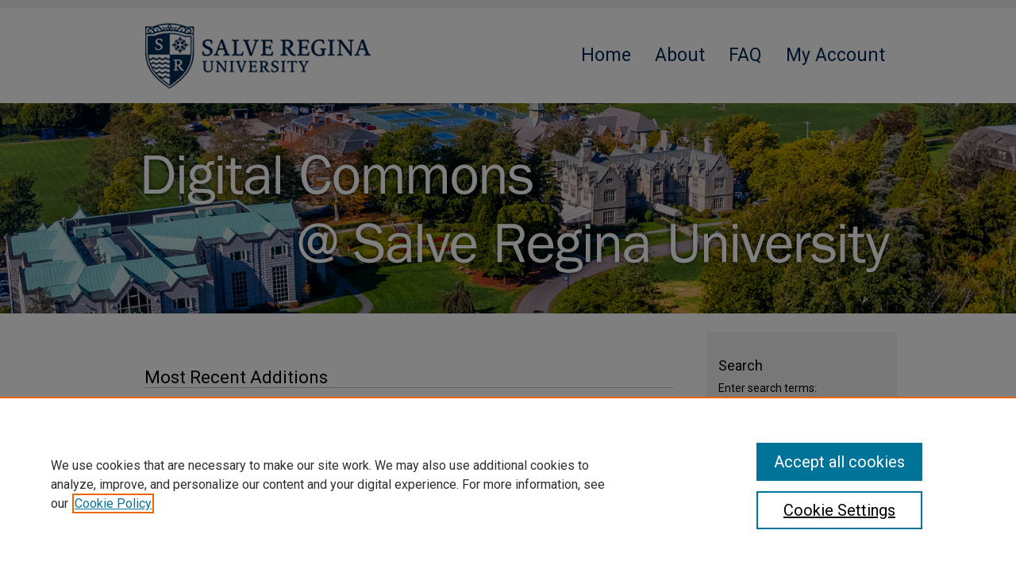

--- FILE ---
content_type: text/html; charset=UTF-8
request_url: https://digitalcommons.salve.edu/recent_additions.html
body_size: 6445
content:

<!DOCTYPE html>
<html lang="en">
<head><!-- inj yui3-seed: --><script type='text/javascript' src='//cdnjs.cloudflare.com/ajax/libs/yui/3.6.0/yui/yui-min.js'></script><script type='text/javascript' src='//ajax.googleapis.com/ajax/libs/jquery/1.10.2/jquery.min.js'></script><!-- Adobe Analytics --><script type='text/javascript' src='https://assets.adobedtm.com/4a848ae9611a/d0e96722185b/launch-d525bb0064d8.min.js'></script><script type='text/javascript' src=/assets/nr_browser_production.js></script>

<!-- def.1 -->
<meta charset="utf-8">
<meta name="viewport" content="width=device-width">
<title>
Most Recent Additions | Digital Commons @ Salve Regina
</title>
 



<!-- sh.1 -->
<link rel="stylesheet" href="/ir-style.css" type="text/css" media="screen">
<link rel="stylesheet" href="/ir-custom.css" type="text/css" media="screen">
<link rel="stylesheet" href="/ir-print.css" type="text/css" media="print">
<link rel="stylesheet" href="/ir-local.css" type="text/css" media="screen">
<link rel="alternate" type="application/rss+xml" title="Site Feed" href="/recent.rss">
<script type="text/javascript" src="/assets/jsUtilities.js"></script>
<script type="text/javascript" src="/assets/footnoteLinks.js"></script>
<!--[if IE]>
<link rel="stylesheet" href="/ir-ie.css" type="text/css" media="screen">
<![endif]-->

<link rel="shortcut icon" href="/favicon.ico" type="image/x-icon">
<!-- end sh.1 -->




<script type="text/javascript">var pageData = {"page":{"environment":"prod","productName":"bpdg","language":"en","name":"site:recent_additions","businessUnit":"els:rp:st"},"visitor":{}};</script>

</head>
<body >
<!-- FILE /srv/sequoia/main/data/digitalcommons.salve.edu/assets/header.pregen --><!-- FILE: /srv/sequoia/main/data/assets/site/mobile_nav.inc --><!--[if !IE]>-->
<script src="/assets/scripts/dc-mobile/dc-responsive-nav.js"></script>

<header id="mobile-nav" class="nav-down device-fixed-height" style="visibility: hidden;">
  
  
  <nav class="nav-collapse">
    <ul>
      <li class="menu-item active device-fixed-width"><a href="https://digitalcommons.salve.edu" title="Home" data-scroll >Home</a></li>
      <li class="menu-item device-fixed-width"><a href="https://digitalcommons.salve.edu/do/search/advanced/" title="Search" data-scroll ><i class="icon-search"></i> Search</a></li>
      <li class="menu-item device-fixed-width"><a href="https://digitalcommons.salve.edu/communities.html" title="Browse" data-scroll >Browse Collections</a></li>
      <li class="menu-item device-fixed-width"><a href="/cgi/myaccount.cgi?context=" title="My Account" data-scroll >My Account</a></li>
      <li class="menu-item device-fixed-width"><a href="https://digitalcommons.salve.edu/about.html" title="About" data-scroll >About</a></li>
      <li class="menu-item device-fixed-width"><a href="https://network.bepress.com" title="Digital Commons Network" data-scroll ><img width="16" height="16" alt="DC Network" style="vertical-align:top;" src="/assets/md5images/8e240588cf8cd3a028768d4294acd7d3.png"> Digital Commons Network™</a></li>
    </ul>
  </nav>
</header>

<script src="/assets/scripts/dc-mobile/dc-mobile-nav.js"></script>
<!--<![endif]-->
<!-- FILE: /srv/sequoia/main/data/digitalcommons.salve.edu/assets/header.pregen (cont) -->



<div id="salve">
	<div id="container">
		<a href="#main" class="skiplink" accesskey="2" >Skip to main content</a>

		
			<div id="navigation">
				<!-- FILE: /srv/sequoia/main/data/digitalcommons.salve.edu/assets/ir_navigation.inc -->

<div id="nav-logo"><a href="https://www.salve.edu/" id="logonav" ><img alt="Salve Regina University" width='696' height='236' src="/assets/md5images/7458c3482e0aabb7dc1bf92f78995fa6.png"></a></div>
<div id="tabs" role="navigation" aria-label="Main"><ul><li id="tabfour"><a href="https://digitalcommons.salve.edu" title="Home" ><span>Home</span></a></li><li id="tabthree"><a href="https://digitalcommons.salve.edu/about.html" title="About" ><span>About</span></a></li><li id="tabtwo"><a href="https://digitalcommons.salve.edu/faq.html" title="FAQ" ><span>FAQ</span></a></li><li id="tabone"><a href="https://digitalcommons.salve.edu/cgi/myaccount.cgi?context=" title="My Account" ><span>My Account</span></a></li></ul></div>

<!-- FILE: /srv/sequoia/main/data/digitalcommons.salve.edu/assets/header.pregen (cont) -->
			</div>			
					
			<div id="header" role="banner">
				<a href="https://digitalcommons.salve.edu" id="banner_link" title="Digital Commons @ Salve Regina" >
					<img id="banner_image" alt="Digital Commons @ Salve Regina" width='980' height='263' src="/assets/md5images/ce974149f7eda3e36d61ef926f4db7fc.png">
				</a>	
				
					<a href="https://www.salve.edu/" id="logo_link" title="Salve Regina University" >
						<img id="logo_image" alt="Salve Regina University" width='125' height='103' src="/assets/md5images/fbcd482a544760d1485b6e48b5a47b11.png">
					</a>	
				
			</div>
		

		<div id="wrapper">
			<div id="content">
				<div id="main" class="text" role="main">
 

<!-- FILE: /srv/sequoia/main/data/assets/site/ir_recent_additions.inc -->

<!-- FILE: /srv/sequoia/main/data/assets/site/openurl.inc -->

























<!-- FILE: /srv/sequoia/main/data/assets/site/ir_recent_additions.inc (cont) -->




<div class="article-list">
	<h2 id="recent-title" class="html-title">Most Recent Additions</h2>
	
		
			

	
	<!-- FILE: /srv/sequoia/main/data/assets/site/ir_download_link.inc -->









	
	
	
    
    
    
	
	
	
	
	
		
		
	
	

<!-- FILE: /srv/sequoia/main/data/assets/site/ir_recent_additions.inc (cont) -->
		<div class="doc">
			
			
				
				
				
					<p class="external"><a href="https://www.proquest.com/LegacyDocView/DISSNUM/32282349" title="External Link to full text of Guiding Lights: Exploring the Ethical Compass of Contemporary Doula Practices in the United States" >Link</a></p>
				
				
			
			<p><a href="https://digitalcommons.salve.edu/doctoral_dissertations/245" >Guiding Lights: Exploring the Ethical Compass of Contemporary Doula Practices in the United States</a><br><span class="auth">Jessica Geren</span></p>
		</div>
		
	


		
			

	
	<!-- FILE: /srv/sequoia/main/data/assets/site/ir_download_link.inc -->









	
	
	
    
    
    
	
	
	
	
	
		
		
	
	

<!-- FILE: /srv/sequoia/main/data/assets/site/ir_recent_additions.inc (cont) -->
		<div class="doc">
			
			
				
				
				
					<p class="external"><a href="https://ez-salve.idm.oclc.org/login?url=https://www.proquest.com/LegacyDocView/DISSNUM/32279407" title="External Link to full text of Does Soft Power Work? Evaluating the Effectiveness of China’s Confucius Institutes in Latin America" >Link</a></p>
				
				
			
			<p><a href="https://digitalcommons.salve.edu/doctoral_dissertations/244" >Does Soft Power Work? Evaluating the Effectiveness of China’s Confucius Institutes in Latin America</a><br><span class="auth">Danielle Boulay</span></p>
		</div>
		
	


		
			

	
	<!-- FILE: /srv/sequoia/main/data/assets/site/ir_download_link.inc -->









	
	
	
    
    
    
	
	
		
		
		
	
	
	
	
	

<!-- FILE: /srv/sequoia/main/data/assets/site/ir_recent_additions.inc (cont) -->
		<div class="doc">
			
			
				
				
					<p class="native"><a href="https://digitalcommons.salve.edu/context/memories/article/1079/type/native/viewcontent" title="Download File of Recollections of Kate Viens &#039;84 (audio/mpeg, 14.3&nbsp;MB)" >File</a></p>
				
				
				
			
			<p><a href="https://digitalcommons.salve.edu/memories/78" >Recollections of Kate Viens '84</a><br><span class="auth">Kate Viens</span></p>
		</div>
		
	


		
			

	
	<!-- FILE: /srv/sequoia/main/data/assets/site/ir_download_link.inc -->









	
	
	
    
    
    
	
		
		
		
	
	
	
	
	
	

<!-- FILE: /srv/sequoia/main/data/assets/site/ir_recent_additions.inc (cont) -->
		<div class="doc">
			
			
				
					<p class="pdf"><a href="https://digitalcommons.salve.edu/cgi/viewcontent.cgi?article=1000&amp;context=art405" title="Download PDF of The Diary of Mary Anna Violet: A Young Woman&#039;s Memoir of Fashion in Gilded Age Newport (187.8&nbsp;MB)" ><acronym title="Portable Document Format">PDF</acronym></a></p>
				
				
				
				
			
			<p><a href="https://digitalcommons.salve.edu/art405/1" >The Diary of Mary Anna Violet: A Young Woman's Memoir of Fashion in Gilded Age Newport</a><br><span class="auth">Ernest Jolicoeur, Anthony F. Mangieri, Madison Capetta, Ella Cence, Kat Cole, Caroline Fenstermacher, Kayla Finnegan, Abigail Gibson, Ellie Heath, Lily Luskin, Elena Murdock, Claire Roane, Amelia Silvestro, Kai Thomas, Victoria Venditto, Madeline Walent, and Stephanie Wills</span></p>
		</div>
		
	


		
			

	
	<!-- FILE: /srv/sequoia/main/data/assets/site/ir_download_link.inc -->









	
	
	
    
    
    
	
	
	
	
	
		
		
	
	

<!-- FILE: /srv/sequoia/main/data/assets/site/ir_recent_additions.inc (cont) -->
		<div class="doc">
			
			
				
				
				
					<p class="external"><a href="https://ez-salve.idm.oclc.org/login?url=https://www.proquest.com/LegacyDocView/DISSNUM/32278363" title="External Link to full text of Italian National Identity since the Risorgimento: A Discursive and Historiographical Analysis" >Link</a></p>
				
				
			
			<p><a href="https://digitalcommons.salve.edu/doctoral_dissertations/243" >Italian National Identity since the Risorgimento: A Discursive and Historiographical Analysis</a><br><span class="auth">Fontana A. Antonio</span></p>
		</div>
		
	


		
			

	
	<!-- FILE: /srv/sequoia/main/data/assets/site/ir_download_link.inc -->









	
	
	
    
    
    
	
	
	
	
	
		
		
	
	

<!-- FILE: /srv/sequoia/main/data/assets/site/ir_recent_additions.inc (cont) -->
		<div class="doc">
			
			
				
				
				
					<p class="external"><a href="https://ez-salve.idm.oclc.org/login?url=https://www.proquest.com/LegacyDocView/DISSNUM/32278355" title="External Link to full text of Interactive Shoulder Dystocia Simulation Training Impact on Staff Safety Attitudes and Preparedness" >Link</a></p>
				
				
			
			<p><a href="https://digitalcommons.salve.edu/doctoral_dissertations/242" >Interactive Shoulder Dystocia Simulation Training Impact on Staff Safety Attitudes and Preparedness</a><br><span class="auth">Ashley Pastor</span></p>
		</div>
		
	


		
			

	
	<!-- FILE: /srv/sequoia/main/data/assets/site/ir_download_link.inc -->









	
	
	
    
    
    
	
	
	
	
	
		
		
	
	

<!-- FILE: /srv/sequoia/main/data/assets/site/ir_recent_additions.inc (cont) -->
		<div class="doc">
			
			
				
				
				
					<p class="external"><a href="https://ez-salve.idm.oclc.org/login?url=https://www.proquest.com/LegacyDocView/DISSNUM/32244559" title="External Link to full text of Ireland at a Crossroads: The Path to Peaceful Unification in a Post-Brexit Era" >Link</a></p>
				
				
			
			<p><a href="https://digitalcommons.salve.edu/doctoral_dissertations/241" >Ireland at a Crossroads: The Path to Peaceful Unification in a Post-Brexit Era</a><br><span class="auth">Dory Hasson</span></p>
		</div>
		
	


		
			

	
	<!-- FILE: /srv/sequoia/main/data/assets/site/ir_download_link.inc -->









	
	
	
    
    
    
	
	
	
	
	
		
		
	
	

<!-- FILE: /srv/sequoia/main/data/assets/site/ir_recent_additions.inc (cont) -->
		<div class="doc">
			
			
				
				
				
					<p class="external"><a href="https://ez-salve.idm.oclc.org/login?url=https://www.proquest.com/LegacyDocView/DISSNUM/32245709" title="External Link to full text of When the Past is Present: The International Relations Impacts of Cultural Artifact Repatriation Decisions" >Link</a></p>
				
				
			
			<p><a href="https://digitalcommons.salve.edu/doctoral_dissertations/240" >When the Past is Present: The International Relations Impacts of Cultural Artifact Repatriation Decisions</a><br><span class="auth">David Toler</span></p>
		</div>
		
	


		
			

	
	<!-- FILE: /srv/sequoia/main/data/assets/site/ir_download_link.inc -->









	
	
	
    
    
    
	
	
	
	
	
	

<!-- FILE: /srv/sequoia/main/data/assets/site/ir_recent_additions.inc (cont) -->
		<div class="doc">
			
			
				
				
				
				
					<p class="none">&nbsp;</p>
				
			
			<p><a href="https://digitalcommons.salve.edu/art300-2024/1" >Plagues and Witches (A Series)</a><br><span class="auth">Stephanie L. Wills</span></p>
		</div>
		
	


		
			

	
	<!-- FILE: /srv/sequoia/main/data/assets/site/ir_download_link.inc -->









	
	
	
    
    
    
	
	
		
		
		
	
	
	
	
	

<!-- FILE: /srv/sequoia/main/data/assets/site/ir_recent_additions.inc (cont) -->
		<div class="doc">
			
			
				
				
					<p class="native"><a href="https://digitalcommons.salve.edu/context/memories/article/1078/type/native/viewcontent" title="Download File of Recollections of Jason Black ‘03 (video/mp4, 359.0&nbsp;MB)" >File</a></p>
				
				
				
			
			<p><a href="https://digitalcommons.salve.edu/memories/77" >Recollections of Jason Black ‘03</a><br><span class="auth">Dawn Emsellem, Jason Black, and Liza Tietjen</span></p>
		</div>
		
	


		
			

	
	<!-- FILE: /srv/sequoia/main/data/assets/site/ir_download_link.inc -->









	
	
	
    
    
    
	
	
	
	
	
		
		
	
	

<!-- FILE: /srv/sequoia/main/data/assets/site/ir_recent_additions.inc (cont) -->
		<div class="doc">
			
			
				
				
				
					<p class="external"><a href="https://ez-salve.idm.oclc.org/login?url=https://www.proquest.com/LegacyDocView/DISSNUM/32240008" title="External Link to full text of Enhancing Preadmission Communication of Postictal Agitation Risk in the Epilepsy Monitoring Unit: A Retrospective Quality Review" >Link</a></p>
				
				
			
			<p><a href="https://digitalcommons.salve.edu/doctoral_dissertations/239" >Enhancing Preadmission Communication of Postictal Agitation Risk in the Epilepsy Monitoring Unit: A Retrospective Quality Review</a><br><span class="auth">Kelly Cruise</span></p>
		</div>
		
	


		
			

	
	<!-- FILE: /srv/sequoia/main/data/assets/site/ir_download_link.inc -->









	
	
	
    
    
    
	
		
		
		
	
	
	
	
	
	

<!-- FILE: /srv/sequoia/main/data/assets/site/ir_recent_additions.inc (cont) -->
		<div class="doc">
			
			
				
					<p class="pdf"><a href="https://digitalcommons.salve.edu/cgi/viewcontent.cgi?article=1008&amp;context=masters_theses" title="Download PDF of Justice, Common Good, and Connectivity: A Thomistic Evaluation of the Role of Social Media in Shaping Global Integration (1.4&nbsp;MB)" ><acronym title="Portable Document Format">PDF</acronym></a></p>
				
				
				
				
			
			<p><a href="https://digitalcommons.salve.edu/masters_theses/8" >Justice, Common Good, and Connectivity: A Thomistic Evaluation of the Role of Social Media in Shaping Global Integration</a><br><span class="auth">J S. Booth</span></p>
		</div>
		
	


		
			

	
	<!-- FILE: /srv/sequoia/main/data/assets/site/ir_download_link.inc -->









	
	
	
    
    
    
	
	
	
	
	
		
		
	
	

<!-- FILE: /srv/sequoia/main/data/assets/site/ir_recent_additions.inc (cont) -->
		<div class="doc">
			
			
				
				
				
					<p class="external"><a href="https://ez-salve.idm.oclc.org/login?url=https://www.proquest.com/LegacyDocView/DISSNUM/32238886" title="External Link to full text of Implementing the GAD-7 Tool in Primary Care for Improved Detection of Generalized Anxiety Disorder" >Link</a></p>
				
				
			
			<p><a href="https://digitalcommons.salve.edu/doctoral_dissertations/238" >Implementing the GAD-7 Tool in Primary Care for Improved Detection of Generalized Anxiety Disorder</a><br><span class="auth">Dilys Poku-Mensah</span></p>
		</div>
		
	


		
			

	
	<!-- FILE: /srv/sequoia/main/data/assets/site/ir_download_link.inc -->









	
	
	
    
    
    
	
		
		
		
	
	
	
	
	
	

<!-- FILE: /srv/sequoia/main/data/assets/site/ir_recent_additions.inc (cont) -->
		<div class="doc">
			
			
				
					<p class="pdf"><a href="https://digitalcommons.salve.edu/cgi/viewcontent.cgi?article=1155&amp;context=pell_theses" title="Download PDF of Difficulties with Cultural Heritage Management in Syria: Daesh, UNESCO, and Eurocentrism (1.9&nbsp;MB)" ><acronym title="Portable Document Format">PDF</acronym></a></p>
				
				
				
				
			
			<p><a href="https://digitalcommons.salve.edu/pell_theses/154" >Difficulties with Cultural Heritage Management in Syria: Daesh, UNESCO, and Eurocentrism</a><br><span class="auth">Gracen L. Barter</span></p>
		</div>
		
	


		
			

	
	<!-- FILE: /srv/sequoia/main/data/assets/site/ir_download_link.inc -->









	
	
	
    
    
    
	
	
	
	
	
		
		
	
	

<!-- FILE: /srv/sequoia/main/data/assets/site/ir_recent_additions.inc (cont) -->
		<div class="doc">
			
			
				
				
				
					<p class="external"><a href="https://ez-salve.idm.oclc.org/login?url=https://www.proquest.com/LegacyDocView/DISSNUM/32115122" title="External Link to full text of Comparing Loneliness Assessment Tools in a Veteran&#039;s Community" >Link</a></p>
				
				
			
			<p><a href="https://digitalcommons.salve.edu/doctoral_dissertations/237" >Comparing Loneliness Assessment Tools in a Veteran's Community</a><br><span class="auth">Jennifer Hoey</span></p>
		</div>
		
	


		
			

	
	<!-- FILE: /srv/sequoia/main/data/assets/site/ir_download_link.inc -->









	
	
	
    
    
    
	
		
		
		
	
	
	
	
	
	

<!-- FILE: /srv/sequoia/main/data/assets/site/ir_recent_additions.inc (cont) -->
		<div class="doc">
			
				
					<p class="pdf"><a href="https://digitalcommons.salve.edu/cgi/viewcontent.cgi?article=1559&amp;context=newporthistory" title="Download PDF of “The Calamitous State Into Which We Are Brought”: The Paradox of Slavery, Agency, Creativity, and Freedom-Making in Eighteenth-Century Newport (2.6&nbsp;MB)" ><acronym title="Portable Document Format">PDF</acronym></a></p>
				
				
			
			
			<p><a href="https://digitalcommons.salve.edu/newporthistory/vol102/iss291/5" >“The Calamitous State Into Which We Are Brought”: The Paradox of Slavery, Agency, Creativity, and Freedom-Making in Eighteenth-Century Newport</a><br><span class="auth">Akeia de Barros Gomes</span></p>
		</div>
		
	


		
			

	
	<!-- FILE: /srv/sequoia/main/data/assets/site/ir_download_link.inc -->









	
	
	
    
    
    
	
		
		
		
	
	
	
	
	
	

<!-- FILE: /srv/sequoia/main/data/assets/site/ir_recent_additions.inc (cont) -->
		<div class="doc">
			
			
				
					<p class="pdf"><a href="https://digitalcommons.salve.edu/cgi/viewcontent.cgi?article=1154&amp;context=pell_theses" title="Download PDF of The Militarization of Space: The Cold War and the Space Race (5.5&nbsp;MB)" ><acronym title="Portable Document Format">PDF</acronym></a></p>
				
				
				
				
			
			<p><a href="https://digitalcommons.salve.edu/pell_theses/153" >The Militarization of Space: The Cold War and the Space Race</a><br><span class="auth">Malin Wahl</span></p>
		</div>
		
	


		
			

	
	<!-- FILE: /srv/sequoia/main/data/assets/site/ir_download_link.inc -->









	
	
	
    
    
    
	
	
	
	
	
		
		
	
	

<!-- FILE: /srv/sequoia/main/data/assets/site/ir_recent_additions.inc (cont) -->
		<div class="doc">
			
			
				
				
				
					<p class="external"><a href="https://ez-salve.idm.oclc.org/login?url=https://www.proquest.com/LegacyDocView/DISSNUM/32115678" title="External Link to full text of Dreaming Spires: Collegiate Gothic Architecture on American Campuses" >Link</a></p>
				
				
			
			<p><a href="https://digitalcommons.salve.edu/doctoral_dissertations/236" >Dreaming Spires: Collegiate Gothic Architecture on American Campuses</a><br><span class="auth">Matthew Longcore</span></p>
		</div>
		
	


		
			

	
	<!-- FILE: /srv/sequoia/main/data/assets/site/ir_download_link.inc -->









	
	
	
    
    
    
	
	
	
	
	
		
		
	
	

<!-- FILE: /srv/sequoia/main/data/assets/site/ir_recent_additions.inc (cont) -->
		<div class="doc">
			
			
				
				
				
					<p class="external"><a href="https://ez-salve.idm.oclc.org/login?url=https://www.proquest.com/LegacyDocView/DISSNUM/32113794" title="External Link to full text of Reclaiming a Participation: Our Everyday Experiences of Art, Sacredness, and Creativity" >Link</a></p>
				
				
			
			<p><a href="https://digitalcommons.salve.edu/doctoral_dissertations/235" >Reclaiming a Participation: Our Everyday Experiences of Art, Sacredness, and Creativity</a><br><span class="auth">Russell Suereth</span></p>
		</div>
		
	


		
			

	
	<!-- FILE: /srv/sequoia/main/data/assets/site/ir_download_link.inc -->









	
	
	
    
    
    
	
		
		
		
	
	
	
	
	
	

<!-- FILE: /srv/sequoia/main/data/assets/site/ir_recent_additions.inc (cont) -->
		<div class="doc">
			
			
				
					<p class="pdf"><a href="https://digitalcommons.salve.edu/cgi/viewcontent.cgi?article=1095&amp;context=fac_staff_pub" title="Download PDF of AI and Business Education: : Ethical Challenges and Practical Applications (411&nbsp;KB)" ><acronym title="Portable Document Format">PDF</acronym></a></p>
				
				
				
				
			
			<p><a href="https://digitalcommons.salve.edu/fac_staff_pub/94" >AI and Business Education: : Ethical Challenges and Practical Applications</a><br><span class="auth">Arlene J. Nicholas</span></p>
		</div>
		
	


		
			

	


		
			

	


		
			

	


		
			

	


		
			

	


		
			

	


		
			

	


		
			

	


		
			

	


		
			

	


		
	
	
</div>

<p class="update">
*Updated as of 11/16/25.
</p><!-- FILE: /srv/sequoia/main/data/assets/site/recent_additions.html (cont) --><!-- FILE /srv/sequoia/main/data/assets/site/footer.pregen --></div>
	<div class="verticalalign">&nbsp;</div>
	<div class="clear">&nbsp;</div>

</div>

	<div id="sidebar" role="complementary">
	<!-- FILE: /srv/sequoia/main/data/assets/site/ir_sidebar_7_8.inc -->

	<!-- FILE: /srv/sequoia/main/data/assets/site/ir_sidebar_sort_sba.inc --><!-- FILE: /srv/sequoia/main/data/assets/site/ir_sidebar_custom_upper_7_8.inc -->

<!-- FILE: /srv/sequoia/main/data/assets/site/ir_sidebar_sort_sba.inc (cont) -->
<!-- FILE: /srv/sequoia/main/data/assets/site/ir_sidebar_search_7_8.inc --><h2>Search</h2>


	
<form method='get' action='https://digitalcommons.salve.edu/do/search/' id="sidebar-search">
	<label for="search" accesskey="4">
		Enter search terms:
	</label>
		<div>
			<span class="border">
				<input type="text" name='q' class="search" id="search">
			</span> 
			<input type="submit" value="Search" class="searchbutton" style="font-size:11px;">
		</div>
	<label for="context">
		Select context to search:
	</label> 
		<div>
			<span class="border">
				<select name="fq" id="context">
					
					
					
					
					<option value='virtual_ancestor_link:"https://digitalcommons.salve.edu"'>in this repository</option>
					<option value='virtual_ancestor_link:"http:/"'>across all repositories</option>
				</select>
			</span>
		</div>
</form>

<p class="advanced">
	
	
		<a href="https://digitalcommons.salve.edu/do/search/advanced/?fq=virtual_ancestor_link:%22https://digitalcommons.salve.edu%22" >
			Advanced Search
		</a>
	
</p>
<!-- FILE: /srv/sequoia/main/data/assets/site/ir_sidebar_sort_sba.inc (cont) -->
<!-- FILE: /srv/sequoia/main/data/assets/site/ir_sidebar_notify_7_8.inc -->
	<ul id="side-notify">
		<li class="notify">
			<a href="https://digitalcommons.salve.edu/announcements.html" title="Email or RSS Notifications" >
				Notify me via email or <acronym title="Really Simple Syndication">RSS</acronym>
			</a>
		</li>
	</ul>





<!-- FILE: /srv/sequoia/main/data/assets/site/urc_badge.inc -->






<!-- FILE: /srv/sequoia/main/data/assets/site/ir_sidebar_notify_7_8.inc (cont) -->

<!-- FILE: /srv/sequoia/main/data/assets/site/ir_sidebar_sort_sba.inc (cont) -->
<!-- FILE: /srv/sequoia/main/data/digitalcommons.salve.edu/assets/ir_sidebar_custom_middle_7_8.inc -->

<div id="sb-custom-middle">
	<h2 class="sb-custom-title">Links</h2>
		<ul class="sb-custom-ul">
			
			
			
			
			
			<li class="sb-custom-li">
				<a href="https://library.salve.edu/digitalcommons_submissions.html" title="Submit Research" >Submit Research</a>
			</li>
			
			<li class="sb-custom-li">
				<a href="https://library.salve.edu/DigitalCommonsContentPolicy.pdf" title="Digital Commons Content Policy" >Digital Commons Content Policy</a>
			</li>
			<li class="sb-custom-li">
				<script type="text/javascript">
    //<![CDATA[
        document.write("<a href='mailto:" + "digitalcommons" + "@" + "salve.edu" + "'>" + "Contact Us" + "<\/a>")
    //]]>
</script>
			</li>
			<li class="sb-custom-li">
				<a href="https://library.salve.edu/" title="Submit Research" >McKillop Library</a>
			</li>
		</ul>
</div><!-- FILE: /srv/sequoia/main/data/assets/site/ir_sidebar_sort_sba.inc (cont) -->
<!-- FILE: /srv/sequoia/main/data/assets/site/ir_sidebar_browse.inc --><h2>Browse</h2>
<ul id="side-browse">


<li class="collections"><a href="https://digitalcommons.salve.edu/communities.html" title="Browse by Collections" >Collections</a></li>
<li class="discipline-browser"><a href="https://digitalcommons.salve.edu/do/discipline_browser/disciplines" title="Browse by Disciplines" >Disciplines</a></li>
<li class="author"><a href="https://digitalcommons.salve.edu/authors.html" title="Browse by Author" >Authors</a></li>


</ul>
<!-- FILE: /srv/sequoia/main/data/assets/site/ir_sidebar_sort_sba.inc (cont) -->
<!-- FILE: /srv/sequoia/main/data/assets/site/ir_sidebar_author_7_8.inc -->




	<ul id="side-author">
		<li class="faq">
			<a href="https://digitalcommons.salve.edu/faq.html" title="" >
				
			</a>
		</li>
		<li class="submit">
			<a href="https://digitalcommons.salve.edu/submit_research.html" title="" >
				
			</a>
		</li>
	</ul>




<!-- FILE: /srv/sequoia/main/data/assets/site/ir_sidebar_sort_sba.inc (cont) -->
<!-- FILE: /srv/sequoia/main/data/digitalcommons.salve.edu/assets/ir_sidebar_custom_lower_7_8.inc --><!-- FILE: /srv/sequoia/main/data/assets/site/ir_sidebar_sort_sba.inc (cont) -->
<!-- FILE: /srv/sequoia/main/data/assets/site/ir_sidebar_sw_links_7_8.inc -->
	



	<!-- FILE: /srv/sequoia/main/data/assets/site/ir_sidebar_sort_sba.inc (cont) -->

<!-- FILE: /srv/sequoia/main/data/assets/site/ir_sidebar_geolocate.inc --><!-- FILE: /srv/sequoia/main/data/assets/site/ir_geolocate_enabled_and_displayed.inc -->

<!-- FILE: /srv/sequoia/main/data/assets/site/ir_sidebar_geolocate.inc (cont) -->

<!-- FILE: /srv/sequoia/main/data/assets/site/ir_sidebar_sort_sba.inc (cont) -->
<!-- FILE: /srv/sequoia/main/data/assets/site/ir_sidebar_custom_lowest_7_8.inc -->


<!-- FILE: /srv/sequoia/main/data/assets/site/ir_sidebar_sort_sba.inc (cont) -->
<!-- FILE: /srv/sequoia/main/data/assets/site/ir_sidebar_7_8.inc (cont) -->

		




<!-- FILE: /srv/sequoia/main/data/assets/site/portal_badge.inc -->
















<!-- FILE: /srv/sequoia/main/data/assets/site/ir_sidebar_7_8.inc (cont) -->
<!-- FILE: /srv/sequoia/main/data/assets/site/footer.pregen (cont) -->
	<div class="verticalalign">&nbsp;</div>
	</div>

</div>

<!-- FILE: /srv/sequoia/main/data/assets/site/ir_footer_content.inc --><div id="footer" role="contentinfo">
	
	
	<!-- FILE: /srv/sequoia/main/data/assets/site/ir_bepress_logo.inc --><div id="bepress">

<a href="https://www.elsevier.com/solutions/digital-commons" title="Elsevier - Digital Commons" >
	<em>Elsevier - Digital Commons</em>
</a>

</div>
<!-- FILE: /srv/sequoia/main/data/assets/site/ir_footer_content.inc (cont) -->
	<p>
		<a href="https://digitalcommons.salve.edu" title="Home page" accesskey="1" >Home</a> | 
		<a href="https://digitalcommons.salve.edu/about.html" title="About" >About</a> | 
		<a href="https://digitalcommons.salve.edu/faq.html" title="FAQ" >FAQ</a> | 
		<a href="/cgi/myaccount.cgi?context=" title="My Account Page" accesskey="3" >My Account</a> | 
		<a href="https://digitalcommons.salve.edu/accessibility.html" title="Accessibility Statement" accesskey="0" >Accessibility Statement</a>
	</p>
	<p>
	
	
		<a class="secondary-link" href="https://www.elsevier.com/legal/privacy-policy" title="Privacy Policy" >Privacy</a>
	
		<a class="secondary-link" href="https://www.elsevier.com/legal/elsevier-website-terms-and-conditions" title="Copyright Policy" >Copyright</a>	
	</p> 
	
</div>

<!-- FILE: /srv/sequoia/main/data/assets/site/footer.pregen (cont) -->

</div>
</div>

<!-- FILE: /srv/sequoia/main/data/digitalcommons.salve.edu/assets/ir_analytics.inc --><!-- Google tag (gtag.js) -->

<script async src=https://www.googletagmanager.com/gtag/js?id=G-GLF290W1WK></script>

<script>
	window.dataLayer = window.dataLayer || []; 
	function gtag(){dataLayer.push(arguments);} 
	gtag('js', new Date()); 
	
	gtag('config', 'G-GLF290W1WK');
</script><!-- FILE: /srv/sequoia/main/data/assets/site/footer.pregen (cont) -->

<script type='text/javascript' src='/assets/scripts/bpbootstrap-20160726.pack.js'></script><script type='text/javascript'>BPBootstrap.init({appendCookie:''})</script></body></html>


--- FILE ---
content_type: text/css
request_url: https://digitalcommons.salve.edu/ir-local.css
body_size: 4629
content:
/* -----------------------------------------------
bepress IR local stylesheet.
Author:   David Stienstra
Version:  2022
PLEASE SAVE THIS FILE LOCALLY!
----------------------------------------------- */
@import url('https://fonts.googleapis.com/css2?family=Roboto:wght@400;700&display=swap');
/* ---------------- Meta Elements ---------------- */
    /* --- Meta styles and background --- */
body {
    font: normal 14px/1.5 'Roboto', sans-serif;  /* should be medium except when fitting into a fixed container */
    background: #fff url(assets/md5images/562db283703a1f11b830d9d6d418942d.png) no-repeat center top;
}
#salve {
  margin-top: 10px;
}
/* ---------------- Header ---------------- */
#salve #header {
    position: relative;  /* needed for logo positioning */
  height: auto !important; /* !important overrides mbl styling */
  background: transparent;
  margin: 1px 0;
}
#salve #banner_image {
    display: block; /* removes descender of inline element */
    width: 980px; /* not necessary if image is sized correctly */
    height: auto !important;  /* avoids warping improperly sized header image / SUP-19994 */
}
    /* --- Logo --- */
#salve #logo_image {
    display: none;
}
#salve #header a#banner_link:focus img,
#salve #header a#logo_link:focus img {
  outline: 1px dotted #fff;
}
/* ---------------- Navigation ---------------- */
#salve #navigation,
#salve #navigation #tabs {
    height: 120px;
    overflow: hidden; /* have seen issues with tabs extending below nav container */
    white-space: nowrap;
}
#salve #navigation #tabs,
#salve #navigation #tabs ul,
#salve #navigation #tabs ul li {
    padding: 0;
    margin: 0;
}
/* Flexbox Navigation July 2018 */
#salve #navigation #tabs,
#salve #navigation #tabs ul {
    display: flex;
    justify-content: flex-end; /* "flex-start" for left-aligned tabs, change to "flex-end" for right-aligned tabs, "center" for centered */
    width: 632px;
    float: right;
}
#salve #navigation #tabs a {
    font: normal 23px 'Roboto', sans-serif;
    display: block;
    width: auto !important; /* fixes "my account" not fitting in container on page load */
    height: 120px;
    line-height: 120px;
    color: #002855;
    transition: 0.3s ease-in-out;
    background-color: transparent;
    padding: 0 15px; /* with arial bold, this fits */
    margin: 0;
    border: 0;
}
#salve #navigation #tabs a:hover,
#salve #navigation #tabs a:active,
#salve #navigation #tabs a:focus {
    color: #000;
    text-decoration: underline;
}
#salve #navigation #nav-logo {
  width: 348px;
  height: 118px;
  display: inline-block;
  float: left;
}
#salve #navigation #nav-logo a,
#salve #navigation #nav-logo a img {
  height: 118px;
  width: 348px;
}
#salve #navigation #nav-logo a {
  margin: 1px;
  display: inline-block;
}
#salve #navigation #nav-logo a#logonav:focus img {
  outline: 1px dotted #000;
  display: block;
}
/* ---------------- Sidebar ---------------- */
#salve #sidebar {
  background-color: #f2f2f2;
}
#salve #sidebar h2 {
    font: normal 18px 'Roboto', sans-serif;
    color: #000;
    background: transparent;
    padding: 0;
    margin: 0;
    border: none;
}
#salve #sidebar a {
    font: normal 14px 'Roboto', sans-serif;
    color: #002855;
    text-decoration: none;
}
#salve #sidebar a:hover,
#salve #sidebar a:active,
#salve #sidebar a:focus {
    color: #000000;
    text-decoration: underline;
}
#salve #sidebar #sidebar-search label {
    font: normal 14px 'Roboto', sans-serif;
    color: #000;
}
#salve #sidebar #sidebar-search {
    margin-top: 8px;
    padding-left: 15px;
}
#salve #sidebar #sidebar-search span.border { background: transparent; }
.searchbutton { cursor: pointer; } /* best practice, should move to ir-layout.css */

#salve #sidebar #lrc-badge a:hover,
#salve #sidebar #lrc-badge a:active,
#salve #sidebar #lrc-badge a:focus {
  background: transparent url(/assets/images/lrc_badge.png) center center no-repeat;
  outline: 1px dotted #000;
}

#salve #sidebar a:hover img,
#salve #sidebar a:active img,
#salve #sidebar a:focus img {
  outline: 1px dotted #000;
}

#salve #sidebar form#browse {
  padding-left: 15px;
}

#salve #sidebar form label {
  color: #000;
}
#salve #sidebar ul#side-notify {
  padding-top: 0;
}
/* ---------------- Main Content ---------------- */
#salve #wrapper { /* for full-length sidebar content background/elements */
    background: url(assets/md5images/099708a5b03ad2abee6c8b032cb68fcb.gif) repeat-y left top;
    margin: 24px 0;
}
/*#salve #content { padding-top: 16px; }*/
    /* --- Breadcrumbs --- */
#salve #main.text div.crumbs a:link,
#salve #main.text div.crumbs a:visited {
    text-decoration: none;
    color: #002855;
}
#salve #main.text div.crumbs a:hover,
#salve #main.text div.crumbs a:active,
#salve #main.text div.crumbs a:focus {
    text-decoration: underline;
    color: #000000;
}
#salve #dcn-home > #homepage-intro { margin: 15px 0; }
 /* adds space under full-width main-content image */
#salve #home-page-banner { margin-bottom: 16px; }
    /* --- Headers --- */
#salve #dcn-home > h2,
#salve #main.text h2#hometitle,
#salve #main.text #homepage-heading-row h2 {
    font: normal 21px 'Roboto', sans-serif;
}
h3 {
    margin: 0;
    text-decoration: underline; }
/* FF 55 takes parent element's color a text-deoration-color (black, usually) */
#dcn-home #cover-browse h3 { color: #002855; }
#salve #dcn-home #cover-browse h3 a {
    font: 400 17px/1.6 'Roboto', sans-serif;
    text-decoration: none;
}
#salve #dcn-home #cover-browse h3 a:hover,
#salve #dcn-home #cover-browse h3 a:focus,
#salve #dcn-home #cover-browse h3 a:active {
    text-decoration: underline;
}
    /* --- Links --- */
#salve #main.text a:link,
#salve #main.text a:visited {
    color: #002855; /* declared for #network-icon text */
}
#salve #main.text a:link span.icon-question-sign {
  text-decoration: none;
}
#salve #main.text a:hover,
#salve #main.text a:active,
#salve #main.text a:focus {
    color: #000000;
    text-decoration: underline;
}
    /* PotD / Top DL widgets */
#salve #dcn-home .box.aag h2,
#salve #dcn-home .box.potd h2 {
    width: 267px;
    margin: 0;
    font: normal 17px 'Roboto', sans-serif;
    border-bottom: 1px solid #d3d3d3;
}
#salve #main.text .box a:link,
#salve #main.text .box a:visited {
    font: bold 14px 'Roboto', sans-serif;
    text-decoration: none;
    border-bottom: 1px solid #d3d3d3;
    background: none;
}
#salve #main.text .box a:hover,
#salve #main.text .box a:active,
#salve #main.text .box a:focus {
    text-decoration: underline;
}
/* article-level text // default values 12px/13px */
#salve #alpha .element p,
#salve #custom-fields .element p,
#salve #alpha #recommended_citation p {
  font-size: 14px;
}
#salve #beta_7-3 #beta-disciplines.aside p,
#salve #alpha #attach_additional_files .files span {
  font-size: 14px !important;
}

#salve #alpha .element h4,
#salve #custom-fields .element h4,
#salve #beta_7-3 h4,
#salve #alpha .element h2,
#salve #custom-fields .element h2,
#salve #beta_7-3 h2,
#salve #share.aside h2,
#salve #alpha #attach_additional_files .related strong {
  font-size: 15px !important;
}
#salve #alpha #title.element p {
  font-size: 22px;
}
/* Breadcrumbs */
#salve #breadcrumb a,
#salve .crumbs p a,
#salve #pager li {
  font-size: 12px;
}

#salve ul#pager li {
  padding-top: 5px;
}

/* Browse Disciplines */
#salve #content .subnav li {
  font-size: 13px;
}

#salve .discipline-browser dt,
#salve .new-discipline dt {
  font-size: 15px;
}
#salve .discipline-browser dd,
#salve .new-discipline dd,
#salve dl.communities dd ul li {
  font-size: 14px;
}

#salve .discipline-browser dd,
#salve .new-discipline dd {
    padding: 3px 0;
}
/* Submit Research */
#salve .communities dt,
#salve .communities dt a:link {
  font-size: 14px;
  font-weight: normal;
}
#salve dl.communities dd ul li {
    line-height: 1.3em;
}

/* Announcements */
#salve #main.text #announce h3,
#salve #main.text #announce h4,
#salve #main.text #help h3 {
  font-size: 15px;
}

/* Site subpage headings */
#salve #main.text h2#ir-about,
#salve #main.text h2#faq-top,
#salve #main.text h1#faq-top,
#salve #main.text h2#communities-title,
#salve #main.text h2#top,
#salve #main.text h2#submit-title,
#salve #main.text #announce h2,
#salve #main.text #accessibility-statement h2,
#salve #main.text .discipline-block h2,
#salve #main.text h2#activity-title,
#salve #main.text h2#recent-title,
#salve #main.text h2#topdownloads-title,
#salve #main.text h1#topdownloads-title,
#salve #main.text h2#peer-review-title {
  font-size: 22px;
}
/* homepage stats */
#salve p#stats,
#salve #main.text #network-icon a {
  font-size: 13px;
}

#salve ul#pager li {
    padding-top: 5px;
}
#salve #dcn-home #homepage-heading-row .btn {
    margin-bottom: 8px;
}
/* Journals */
#salve .article-list h2,
#coverart #alpha .article-list h2 {
  font: normal 21px 'Roboto', sans-serif;
  background: transparent;   /* removes background and adds a line under doctype header */
  border-bottom: 1px solid #bfbfbf;
  padding-bottom: 0;
  margin-bottom: 25px;
}
#salve #main.text .article-list h1,
#alpha h1, #series-home h1 {
  font: normal 22px 'Roboto', sans-serif; /* Current Issue */
}
#coverart #beta {
    float: right; }
        /* Cover art */
#coverart #beta .coverart-box h4 {
    font: normal 18px 'Roboto', sans-serif; /* default is 18px */
    color: #000;
    text-align: left;
    text-transform: none;
    border-bottom: 1px solid #bfbfbf; }
#coverart #beta .coverart-box {
    font: normal 14px 'Roboto', sans-serif;
    border: 0; }
#coverart #beta #coverart-box-container {
    border: 0; }

#coverart #beta dl  {
    margin-left: 0 !important; }
#coverart #beta #coverart-editors dt {
    font-size: 14px;
    padding-top: 10px; }
#coverart #beta #coverart-editors dd {
    padding-top: 3px;
}

#salve #sidebar ul#navlist li a {
  display: flex;
  flex-direction: column;
  justify-content: center;
  height: 40px;
  padding: 0;
}
#salve #series-home .pdf, 
#salve #series-home .native, 
#salve #series-home .metadata-only, 
#salve #series-home .external {
  line-height: 2.45em;
}
#salve #dcn-home #cover-browse .browse-left {
  display: inline-block;
  width: 45%;
  padding: 0;
  margin: 0 0 0 0;
}
#salve #dcn-home #cover-browse .browse-right {
  display: inline-block;
  width: 50%;
  padding: 0;
  margin: 0;
}
/* ---------------- Footer ---------------- */
#salve #bepress a {
	background-image: url(assets/md5images/679594240bfa0eb9493776f7d68fa330.svg);
  background-size: 210px;
	background-position: center;
}
#salve #footer {
    height: 86px;
    background-color: #002855; }
#salve #bepress a {
    height: 84px;
    margin: 1px 0;
    background-color: #002855; }
#salve #footer p,
#salve #footer p a {
    font: normal 13px/2 'Roboto', sans-serif;
    color: #fff;
    text-decoration: none;
}
#salve #footer p:first-of-type { padding-top: 17px; }

#salve #container #footer a.secondary-link {
  font-size: 11px;
}
#salve #footer p a:hover,
#salve #footer p a:active,
#salve #footer p a:focus {
    text-decoration: underline; }

#salve {
    background: url(assets/md5images/ed9a518a83933e52afe9f22104a17d5f.gif) repeat-x left bottom;
}

#bepress a:focus {
      outline: 1px dotted #fff;
}
#salve #content {
    min-height: calc(100vh - 528px);  /* 310px varies by site. calculated by summing all fixed heights (header, navigation, footer, fixed margins between these elements) */
}
/* Search pages */
.legacy #salve #wrapper:after {
    content: none; /* search pages */
}
.legacy #salve #wrapper {
  margin-bottom: 0;
}
.legacy #salve #content {
  margin-bottom: 24px;
}
/* ---------------- Miscellaneous fixes ---------------- */
    /* --- Advanced Search --- */
.legacy #salve #wrapper {  background-image: none; }
/* Browse Authors accessibility fix- CSFR-2648 */
#salve #main.text .authorbrowser p.letters a:hover,
#salve #main.text .authorbrowser p.letters a:focus {
    background: url(/assets/azMe.jpg) bottom center no-repeat;
    color: #fff;
}
/* Expert Gallery Suite SW Gallery */
.egs-profile-gallery {
	display: block; /* removes descender space below inline element */

	margin: -16px 0 -16px -32px; /* #content .text padding: 16px 0; and #content .text (margin 32px) */

}
/* ---------------- Mobile ---------------- */
/*fixes bullet underline for Browse Research and Scholarship links*/
.mbl #main #cover-browse h3 { text-decoration: none; }
.mbl #dcn-home .box.aag span,
.mbl #dcn-home .box.potd span {
    display: block;
}
.mbl #salve #main.text #dcn-home .box.aag h2,
.mbl #salve #main.text #dcn-home .box.potd h2 {
  width: 100%;
}
header#mobile-nav {
    font-size: 0;
    line-height: 0; }
.mbl #salve #header,
.mbl #salve #header a#banner_link img,
.mbl #salve #navigation {
    width: 100% !important;
}

.mbl #sidebar h2 {
  margin: 5px 0 !important;
  padding-left: 3% !important;
  width: 97% !important;
}

.mbl #sidebar #sb-custom-lower,
.mbl #sidebar #sb-custom-lowest,
.mbl #sidebar #sb-custom-upper,
.mbl #sidebar #sb-custom-middle {
  margin: 5px 0 !important;
  width: 100% !important;
}

.mbl #sidebar ul.sb-custom-ul {
  margin: 0 3% !important;
  width: 94% !important;
}

.mbl #salve #header #logo_image {
    display: none;
}
.mbl #salve #footer #bepress a {
	background: transparent url(assets/md5images/679594240bfa0eb9493776f7d68fa330.svg) center no-repeat !important;
	height: 50px !important;
	margin: 0px !important;
  background-size: contain !important;
}

.mbl #salve #footer {
	background-color: #002855 !important; /* plug in footer background color */
	background-image: none !important;
}

.mbl #salve #content {
    min-height: unset;
}

.mbl #salve #dcn-home #homepage-heading-row {
  align-items: center;
}
.mbl #salve #dcn-home #homepage-heading-row .btn {
  display: inline;
}
.mbl #salve #dcn-home #homepage-heading-row .btn:hover,
.mbl #salve #dcn-home #homepage-heading-row .btn:focus,
.mbl #salve #dcn-home #homepage-heading-row .btn:active {
  margin-left: 0;
}
.mbl #salve #dcn-home span.site-follow {
  margin: 0 5px;
}
.mbl #salve #header {
  margin: 0 !important;
}
.mbl #salve #navigation #nav-logo {
  width: 100% !important;
  justify-content: space-around;
}
.mbl #salve #dcn-home #cover-browse {
  flex-direction: column;
}
.mbl #salve #dcn-home #cover-browse .browse-left,
.mbl #salve #dcn-home #cover-browse .browse-right {
  width: 100%;
}
.mbl #salve #header {
  background: url(assets/md5images/e624a8713261ed122cc15cdc21f79705.png) no-repeat left top;
}
/* Miscellaneous */
/* Adjusting rights statement images and title - dc, 1-25-23 */
#salve #rights_statements h4 {
    color: inherit;
    font: inherit;
    font-size: inherit;
    font-weight: bold;
    line-height: 90%;
    margin-top: -8px;
    padding: 4px 4px 0px;
}

#salve #rights_statements img {
    padding: 4px;
    width: 150px;
    height: auto;
}

#salve #rights_statements p {
    font-size: 11px;
    padding: 4px;
}

/* Adjusting rights statement book gallery alignment - dc, 1-25-23 */
#salve #ir-book.left #rights_statements {
     margin-left: 178px;
     width: 480px;
     padding-top: 10px;
}
